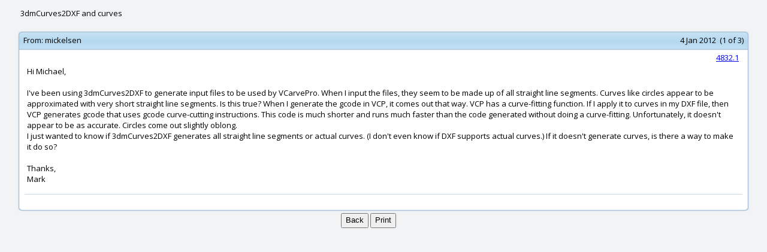

--- FILE ---
content_type: text/html; charset=UTF-8
request_url: http://moi3d.com/forum/display.php?webtag=MOI&print_msg=4832.1
body_size: 6910
content:
<?xml version="1.0" encoding="UTF-8"?>
<!DOCTYPE html PUBLIC "-//W3C//DTD XHTML 1.0 Transitional//EN" "http://www.w3.org/TR/xhtml1/DTD/xhtml1-transitional.dtd">
<html xmlns="http://www.w3.org/1999/xhtml" xml:lang="en" lang="en" dir="ltr">
<head>
<title>MoI discussion forum > 3dmCurves2DXF and curves</title>
<meta http-equiv="Content-Type" content="text/html; charset=UTF-8" />
<meta name="generator" content="Beehive Forum 0.8.2" />
<meta name="keywords" content="MoI, NURBS, modeling, CAD, Industrial Design" />
<meta name="description" content="A web discussion forum for the MoI 3D modeling software" />
<meta name="robots" content="index,follow" />
<link rel="alternate" type="application/rss+xml" title="MoI discussion forum > 3dmCurves2DXF and curves - RSS Feed" href="./threads_rss.php?webtag=MOI" />
<link rel="icon" href="/favicon.ico" type="image/ico" />
<link rel="preconnect" href="https://fonts.gstatic.com">
<link href="https://fonts.googleapis.com/css2?family=Open+Sans:ital,wght@0,400;0,700;1,400&display=swap" rel="stylesheet">
<link rel="stylesheet" href="./styles/default/style.css?20210129215358" type="text/css" media="screen" />
<link rel="search" type="application/opensearchdescription+xml" href="./search.php?webtag=MOI&amp;opensearch" title="MoI discussion forum > 3dmCurves2DXF and curves" />
<base target="_blank" />
<script language="Javascript" type="text/javascript">
<!--

var bh_frame_main = 'bh_frame_afbcacfdbbcb'
var bh_frame_ftop = 'bh_frame_bfcccdeddccdebe'
var bh_frame_fnav = 'bh_frame_ebecaaefd'
var bh_frame_left = 'bh_frame_fbaaefdecf'
var bh_frame_right = 'bh_frame_afabebbb'
var bh_frame_pm_folders = 'bh_frame_bfbdbfdefeeccbccbc'
var bh_frame_pm_messages = 'bh_frame_dcddabfacdebbefe'

//-->
</script>
<script language="Javascript" type="text/javascript" src="js/general.js?20210202181134"></script>
<script language="Javascript" type="text/javascript" src="js/xml_http.js?20071119184010"></script>
<script language="Javascript" type="text/javascript">
<!--

document.maxWidth = 0;
document.resizeText = 'This image has been resized (original size %1$sx%2$s). To view the full-size image click here.';

//-->
</script>
<script language="Javascript" type="text/javascript" src="./js/openprofile.js?20070611225858"></script>
<script language="Javascript" type="text/javascript" src="./js/post.js?20071118135518"></script>
<script language="Javascript" type="text/javascript" src="./js/poll.js?20070315155108"></script>
</head>

<body onload="addOverflow()">
<div align="center">
<table width="96%" border="0">
  <tr>
    <td align="left">3dmCurves2DXF and curves</td>
  </tr>
</table>
</div>
<a name="a4832_1"></a>
<br />
<div align="center">
<table width="100%" cellspacing="0" cellpadding="0">
  <tr>
    <td align="left" width="2%" valign="top">
      <table width="100%" cellspacing="0" cellpadding="0">
        <tr>
          <td align="center"></td>
        </tr>
        <tr>
          <td align="center"></td>
        </tr>
      </table>
    </td>
    <td align="left">
      <table width="98%" cellpadding="0" cellspacing="0" >
        <tr>
          <td class="msgframe_ulcorner"></td>
          <td class="msgframe_top"></td>
          <td class="msgframe_urcorner"></td>
        </tr>
        <tr>
          <td class="msgframe_ul"><img width="6" height="6" src="images/msgframe_placeholder.png"/></td>
          <td class="msgframe_topcenter" align="left">
            <table width="100%" cellspacing="0" cellpadding="0">
              <tr>
                <td width="1%" align="right" nowrap="nowrap"><span class="posttofromlabel">&nbsp;From:&nbsp;</span></td>
                <td nowrap="nowrap" width="98%" align="left"><span class="posttofrom"><a style="text-decoration:none; color:#000000;" href="user_profile.php?webtag=MOI&amp;uid=2024" target="_blank" onclick="return openProfile(2024, 'MOI')">mickelsen</a></span></td>
                <td width="1%" align="right" nowrap="nowrap"><span class="postinfo">4 Jan 2012&nbsp;&nbsp;(1 of 3)&nbsp;</span></td>
              </tr>
            </table>
          </td>
          <td class="msgframe_ur"><img width="6" height="6" src="images/msgframe_placeholder.png"/></td>
        </tr>
        <tr>
          <td class="msgframe_ml"></td>
          <td class="msgframe_m"></td>
          <td class="msgframe_mr"></td>
        </tr>
        <tr>
          <td class="msgframe_ll"></td>
          <td class="msgframe_bottomcenter" align="left">
            <table width="100%">
              <tr>
                <td colspan="3" align="right"><span class="postnumber"><a href="messages.php?webtag=MOI&amp;msg=4832.1" target="_blank" title="Permanent link to this thread (4832.1)">4832.1</a>&nbsp;</span></td>
              </tr>
              <tr>
                <td class="msgbody" align="left"><div class="pear_cache_lite">Hi Michael,<br />
<br />
I've been using 3dmCurves2DXF to generate input files to be used by VCarvePro.  When I input the files, they seem to be made up of all straight line segments.  Curves like circles appear to be approximated with very short straight line segments.  Is this true?  When I generate the gcode in VCP, it comes out that way.  VCP has a curve-fitting function.  If I apply it to curves in my DXF file, then VCP generates gcode that uses gcode curve-cutting instructions.  This code is much shorter and runs much faster than the code generated without doing a curve-fitting.  Unfortunately, it doesn't appear to be as accurate.  Circles come out slightly oblong.<br />
I just wanted to know if 3dmCurves2DXF generates all straight line segments or actual curves.  (I don't even know if DXF supports actual curves.)  If it doesn't generate curves, is there a way to make it do so?<br />
<br />
Thanks,<br />
Mark</div>
</td>
              </tr>
            </table>
            <table width="100%" class="postresponse" cellspacing="1" cellpadding="0">
              <tr>
                <td>&nbsp;</td>
              </tr>
            </table>
            </td>
            <td class="msgframe_lr"></td>
          </tr>
          <tr>
            <td class="msgframe_llcorner"></td>
            <td class="msgframe_bottom"></td>
            <td class="msgframe_lrcorner"></td>
          </tr>
        </table>
      </td>
    </tr>
  </table>
</div>
<table width="96%" border="0">
  <tr>
    <td align="center">
      <form name="display" method="get" action="messages.php" target="_self">
        <input type="hidden" name="webtag" id="cebebaefac" class="bhinputtext" value="MOI" dir="ltr" />
        <input type="hidden" name="msg" id="fdbdcebfbafd" class="bhinputtext" value="4832.1" dir="ltr" />
        <input type="submit" name="submit" id="eaebeaa" value="Back" class="button" />&nbsp;<input type="button" name="print" id="affbafffadacfdc" value="Print" class="button" onclick="self.print()" />
      </form>
    </td>
  </tr>
</table>
</body>
</html>
